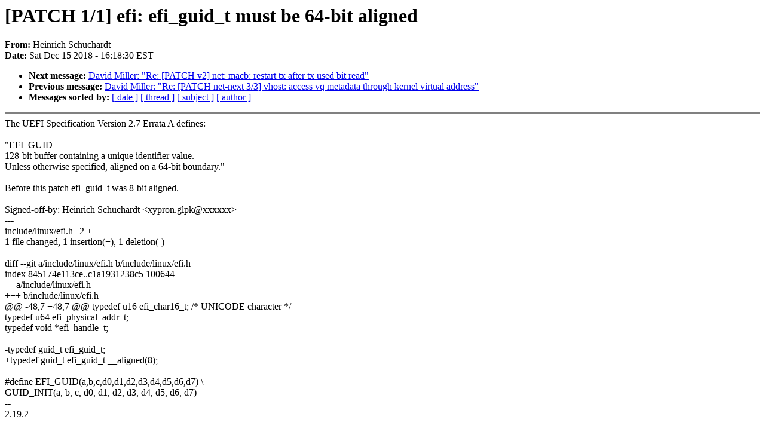

--- FILE ---
content_type: text/html; charset=UTF-8
request_url: https://lkml.iu.edu/hypermail/linux/kernel/1812.1/07917.html
body_size: 3505
content:
<!-- MHonArc v2.6.16 -->
<!--X-Subject: [PATCH 1/1] efi: efi_guid_t must be 64&#45;bit aligned -->
<!--X-From-R13: Vrvaevpu Epuhpuneqg <klceba.tycxNtzk.qr> -->
<!--X-Date: Sat, 15 Dec 2018 16:18:30 &#45;0500 (EST) -->
<!--X-Message-Id: 20181215211808.16837&#45;1&#45;xypron.glpk@gmx.de -->
<!--X-Content-Type: text/plain -->
<!--X-Head-End-->
<!DOCTYPE HTML PUBLIC "-//W3C//DTD HTML 4.0 Transitional//EN"
                      "http://www.w3.org/TR/REC-html40/loose.dtd">
<html lang=en>
<head>
<meta HTTP-EQUIV="Content-Type" CONTENT="text/html; charset=iso-8859-2">
<title>Linux-Kernel Archive: [PATCH 1/1] efi: efi_guid_t must be 64-bit aligned</title>
<meta NAME="Author" CONTENT="Heinrich Schuchardt &lt;xypron.glpk@xxxxxx&gt;">
<meta NAME="Subject" CONTENT="[PATCH 1/1] efi: efi_guid_t must be 64-bit aligned">
</head> 
<body BGCOLOR="#FFFFFF" TEXT="#000000">

<!--X-Body-Begin-->
<!--X-User-Header-->
<!--X-User-Header-End-->
<!--X-TopPNI-->


<!--X-TopPNI-End-->
<!--X-MsgBody-->
<!--X-Subject-Header-Begin-->
<h1>[PATCH 1/1] efi: efi_guid_t must be 64-bit aligned</h1>
<strong>From: </strong>Heinrich Schuchardt
<br><strong>Date: </strong> Sat Dec 15 2018 - 16:18:30 EST
<p>
<ul>
<li><strong>Next message: </strong> <a href="07918.html"> David Miller: "Re: [PATCH v2] net: macb: restart tx after tx used bit read"</a>

<li><strong>Previous message: </strong> <a href="07916.html"> David Miller: "Re: [PATCH net-next 3/3] vhost: access vq metadata through kernel virtual address"</a>





<li><strong>Messages sorted by: </strong><a href="date.html#07917">[ date ]</a> <a href="index.html#07917">[ thread ]</a> <a href="subject.html#07917">[ subject ]</a> <a href="author.html#07917">[ author ]</a>
</ul>

<!--X-Subject-Header-End-->
<!--X-Head-of-Message-->
<!--X-Head-of-Message-End-->
<!--X-Head-Body-Sep-Begin-->
<hr NOSHADE>
<!--X-Head-Body-Sep-End-->
<!--X-Body-of-Message-->
The UEFI Specification Version 2.7 Errata A defines:<br>
<br>
&quot;EFI_GUID<br>
128-bit buffer containing a unique identifier value.<br>
Unless otherwise specified, aligned on a 64-bit boundary.&quot;<br>
<br>
Before this patch efi_guid_t was 8-bit aligned.<br>
<br>
Signed-off-by: Heinrich Schuchardt &lt;xypron.glpk@xxxxxx&gt;<br>
---<br>
 include/linux/efi.h | 2 +-<br>
 1 file changed, 1 insertion(+), 1 deletion(-)<br>
<br>
diff --git a/include/linux/efi.h b/include/linux/efi.h<br>
index 845174e113ce..c1a1931238c5 100644<br>
--- a/include/linux/efi.h<br>
+++ b/include/linux/efi.h<br>
@@ -48,7 +48,7 @@ typedef u16 efi_char16_t;		/* UNICODE character */<br>
 typedef u64 efi_physical_addr_t;<br>
 typedef void *efi_handle_t;<br>
 <br>
-typedef guid_t efi_guid_t;<br>
+typedef guid_t efi_guid_t __aligned(8);<br>
 <br>
 #define EFI_GUID(a,b,c,d0,d1,d2,d3,d4,d5,d6,d7) \<br>
 	GUID_INIT(a, b, c, d0, d1, d2, d3, d4, d5, d6, d7)<br>
-- <br>
2.19.2<br>
<br>
<br>

<!--X-Body-of-Message-End-->
<!--X-MsgBody-End-->
<!--X-Follow-Ups-->
<hr NOSHADE>
<!--X-Follow-Ups-End-->
<!--X-References-->
<!--X-References-End-->
<!--X-BotPNI-->
<ul>
<li><strong>Next message: </strong> <a href="07918.html"> David Miller: "Re: [PATCH v2] net: macb: restart tx after tx used bit read"</a>

<li><strong>Previous message: </strong> <a href="07916.html"> David Miller: "Re: [PATCH net-next 3/3] vhost: access vq metadata through kernel virtual address"</a>





<li><strong>Messages sorted by: </strong><a href="date.html#07917">[ date ]</a> <a href="index.html#07917">[ thread ]</a> <a href="subject.html#07917">[ subject ]</a> <a href="author.html#07917">[ author ]</a>
</ul>

<!--X-BotPNI-End-->
<!--X-User-Footer-->
<!--X-User-Footer-End-->
</body>
</html>
